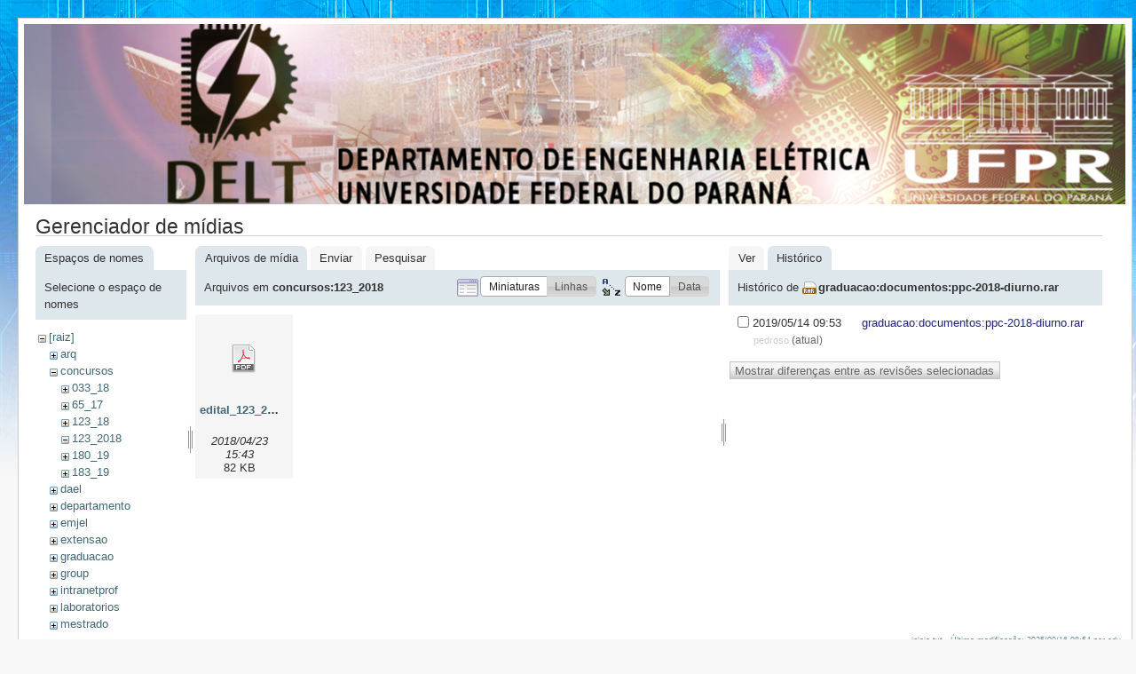

--- FILE ---
content_type: text/html; charset=utf-8
request_url: http://www.eletrica.ufpr.br/p/inicio?ns=concursos%3A123_2018&tab_files=files&do=media&tab_details=history&image=graduacao%3Adocumentos%3Appc-2018-diurno.rar
body_size: 3249
content:
<!DOCTYPE html PUBLIC "-//W3C//DTD XHTML 1.0 Transitional//EN"
 "http://www.w3.org/TR/xhtml1/DTD/xhtml1-transitional.dtd">
<html xmlns="http://www.w3.org/1999/xhtml" xml:lang="pt-br"
 lang="pt-br" dir="ltr">
<head>
  <meta http-equiv="Content-Type" content="text/html; charset=utf-8" />
  <title>
    inicio    [Engenharia Eletrica - UFPR]
  </title>

  <meta name="generator" content="DokuWiki"/>
<meta name="robots" content="noindex,nofollow"/>
<link rel="search" type="application/opensearchdescription+xml" href="/p/lib/exe/opensearch.php" title="Engenharia Eletrica - UFPR"/>
<link rel="start" href="/p/"/>
<link rel="contents" href="/p/inicio?do=index" title="Índice"/>
<link rel="alternate" type="application/rss+xml" title="Alterações recentes" href="/p/feed.php"/>
<link rel="alternate" type="application/rss+xml" title="Domínio atual" href="/p/feed.php?mode=list&amp;ns="/>
<link rel="alternate" type="text/html" title="HTML simples" href="/p/_export/xhtml/inicio"/>
<link rel="alternate" type="text/plain" title="Marcação wiki" href="/p/_export/raw/inicio"/>
<link rel="stylesheet" type="text/css" href="/p/lib/exe/css.php?t=delt&amp;tseed=f7fa390fccd76104c46e42891034b072"/>
<script type="text/javascript">/*<![CDATA[*/var NS='';var JSINFO = {"id":"inicio","namespace":""};
/*!]]>*/</script>
<script type="text/javascript" charset="utf-8" src="/p/lib/exe/js.php?tseed=f7fa390fccd76104c46e42891034b072"></script>

  <link rel="shortcut icon" href="/p/lib/tpl/delt/images/favicon.ico" />

  
</head>
<body>
<div id="wrapper" class='media'>
  <div class="dokuwiki">

    
    <div class="stylehead">
      <div class="header">
        <div class="pagename">
        <img src="/dokuwiki/lib/tpl/delt/images/toposobre.png" />
          <!--[[]]-->
        </div>
        <div class="logo">
          <a href="/p/inicio"  name="dokuwiki__top" accesskey="h" title="[ALT+H]">Engenharia Eletrica - UFPR</a>        </div>
      </div>
    
       
      <div class="breadcrumbs">
              </div>
      
            </div>

                
    
    
    
              <div class="page">
          <div id="mediamanager__page">
<h1>Gerenciador de mídias</h1>
<div class="panel namespaces">
<h2>Espaços de nomes</h2>
<div class="panelHeader">Selecione o espaço de nomes</div>
<div class="panelContent" id="media__tree">

<ul class="idx">
<li class="media level0 open"><img src="/p/lib/images/minus.gif" alt="−" /><div class="li"><a href="/p/inicio?ns=&amp;tab_files=files&amp;do=media&amp;tab_details=history&amp;image=graduacao%3Adocumentos%3Appc-2018-diurno.rar" class="idx_dir">[raiz]</a></div>
<ul class="idx">
<li class="media level1 closed"><img src="/p/lib/images/plus.gif" alt="+" /><div class="li"><a href="/p/inicio?ns=arq&amp;tab_files=files&amp;do=media&amp;tab_details=history&amp;image=graduacao%3Adocumentos%3Appc-2018-diurno.rar" class="idx_dir">arq</a></div></li>
<li class="media level1 open"><img src="/p/lib/images/minus.gif" alt="−" /><div class="li"><a href="/p/inicio?ns=concursos&amp;tab_files=files&amp;do=media&amp;tab_details=history&amp;image=graduacao%3Adocumentos%3Appc-2018-diurno.rar" class="idx_dir">concursos</a></div>
<ul class="idx">
<li class="media level2 closed"><img src="/p/lib/images/plus.gif" alt="+" /><div class="li"><a href="/p/inicio?ns=concursos%3A033_18&amp;tab_files=files&amp;do=media&amp;tab_details=history&amp;image=graduacao%3Adocumentos%3Appc-2018-diurno.rar" class="idx_dir">033_18</a></div></li>
<li class="media level2 closed"><img src="/p/lib/images/plus.gif" alt="+" /><div class="li"><a href="/p/inicio?ns=concursos%3A65_17&amp;tab_files=files&amp;do=media&amp;tab_details=history&amp;image=graduacao%3Adocumentos%3Appc-2018-diurno.rar" class="idx_dir">65_17</a></div></li>
<li class="media level2 closed"><img src="/p/lib/images/plus.gif" alt="+" /><div class="li"><a href="/p/inicio?ns=concursos%3A123_18&amp;tab_files=files&amp;do=media&amp;tab_details=history&amp;image=graduacao%3Adocumentos%3Appc-2018-diurno.rar" class="idx_dir">123_18</a></div></li>
<li class="media level2 open"><img src="/p/lib/images/minus.gif" alt="−" /><div class="li"><a href="/p/inicio?ns=concursos%3A123_2018&amp;tab_files=files&amp;do=media&amp;tab_details=history&amp;image=graduacao%3Adocumentos%3Appc-2018-diurno.rar" class="idx_dir">123_2018</a></div></li>
<li class="media level2 closed"><img src="/p/lib/images/plus.gif" alt="+" /><div class="li"><a href="/p/inicio?ns=concursos%3A180_19&amp;tab_files=files&amp;do=media&amp;tab_details=history&amp;image=graduacao%3Adocumentos%3Appc-2018-diurno.rar" class="idx_dir">180_19</a></div></li>
<li class="media level2 closed"><img src="/p/lib/images/plus.gif" alt="+" /><div class="li"><a href="/p/inicio?ns=concursos%3A183_19&amp;tab_files=files&amp;do=media&amp;tab_details=history&amp;image=graduacao%3Adocumentos%3Appc-2018-diurno.rar" class="idx_dir">183_19</a></div></li>
</ul>
</li>
<li class="media level1 closed"><img src="/p/lib/images/plus.gif" alt="+" /><div class="li"><a href="/p/inicio?ns=dael&amp;tab_files=files&amp;do=media&amp;tab_details=history&amp;image=graduacao%3Adocumentos%3Appc-2018-diurno.rar" class="idx_dir">dael</a></div></li>
<li class="media level1 closed"><img src="/p/lib/images/plus.gif" alt="+" /><div class="li"><a href="/p/inicio?ns=departamento&amp;tab_files=files&amp;do=media&amp;tab_details=history&amp;image=graduacao%3Adocumentos%3Appc-2018-diurno.rar" class="idx_dir">departamento</a></div></li>
<li class="media level1 closed"><img src="/p/lib/images/plus.gif" alt="+" /><div class="li"><a href="/p/inicio?ns=emjel&amp;tab_files=files&amp;do=media&amp;tab_details=history&amp;image=graduacao%3Adocumentos%3Appc-2018-diurno.rar" class="idx_dir">emjel</a></div></li>
<li class="media level1 closed"><img src="/p/lib/images/plus.gif" alt="+" /><div class="li"><a href="/p/inicio?ns=extensao&amp;tab_files=files&amp;do=media&amp;tab_details=history&amp;image=graduacao%3Adocumentos%3Appc-2018-diurno.rar" class="idx_dir">extensao</a></div></li>
<li class="media level1 closed"><img src="/p/lib/images/plus.gif" alt="+" /><div class="li"><a href="/p/inicio?ns=graduacao&amp;tab_files=files&amp;do=media&amp;tab_details=history&amp;image=graduacao%3Adocumentos%3Appc-2018-diurno.rar" class="idx_dir">graduacao</a></div></li>
<li class="media level1 closed"><img src="/p/lib/images/plus.gif" alt="+" /><div class="li"><a href="/p/inicio?ns=group&amp;tab_files=files&amp;do=media&amp;tab_details=history&amp;image=graduacao%3Adocumentos%3Appc-2018-diurno.rar" class="idx_dir">group</a></div></li>
<li class="media level1 closed"><img src="/p/lib/images/plus.gif" alt="+" /><div class="li"><a href="/p/inicio?ns=intranetprof&amp;tab_files=files&amp;do=media&amp;tab_details=history&amp;image=graduacao%3Adocumentos%3Appc-2018-diurno.rar" class="idx_dir">intranetprof</a></div></li>
<li class="media level1 closed"><img src="/p/lib/images/plus.gif" alt="+" /><div class="li"><a href="/p/inicio?ns=laboratorios&amp;tab_files=files&amp;do=media&amp;tab_details=history&amp;image=graduacao%3Adocumentos%3Appc-2018-diurno.rar" class="idx_dir">laboratorios</a></div></li>
<li class="media level1 closed"><img src="/p/lib/images/plus.gif" alt="+" /><div class="li"><a href="/p/inicio?ns=mestrado&amp;tab_files=files&amp;do=media&amp;tab_details=history&amp;image=graduacao%3Adocumentos%3Appc-2018-diurno.rar" class="idx_dir">mestrado</a></div></li>
<li class="media level1 closed"><img src="/p/lib/images/plus.gif" alt="+" /><div class="li"><a href="/p/inicio?ns=noticias&amp;tab_files=files&amp;do=media&amp;tab_details=history&amp;image=graduacao%3Adocumentos%3Appc-2018-diurno.rar" class="idx_dir">noticias</a></div></li>
<li class="media level1 closed"><img src="/p/lib/images/plus.gif" alt="+" /><div class="li"><a href="/p/inicio?ns=ppgee&amp;tab_files=files&amp;do=media&amp;tab_details=history&amp;image=graduacao%3Adocumentos%3Appc-2018-diurno.rar" class="idx_dir">ppgee</a></div></li>
<li class="media level1 closed"><img src="/p/lib/images/plus.gif" alt="+" /><div class="li"><a href="/p/inicio?ns=professores&amp;tab_files=files&amp;do=media&amp;tab_details=history&amp;image=graduacao%3Adocumentos%3Appc-2018-diurno.rar" class="idx_dir">professores</a></div></li>
<li class="media level1 closed"><img src="/p/lib/images/plus.gif" alt="+" /><div class="li"><a href="/p/inicio?ns=user&amp;tab_files=files&amp;do=media&amp;tab_details=history&amp;image=graduacao%3Adocumentos%3Appc-2018-diurno.rar" class="idx_dir">user</a></div></li>
<li class="media level1 closed"><img src="/p/lib/images/plus.gif" alt="+" /><div class="li"><a href="/p/inicio?ns=wiki&amp;tab_files=files&amp;do=media&amp;tab_details=history&amp;image=graduacao%3Adocumentos%3Appc-2018-diurno.rar" class="idx_dir">wiki</a></div></li>
</ul></li>
</ul>
</div>
</div>
<div class="panel filelist">
<h2 class="a11y">Arquivos de mídia</h2>
<ul class="tabs">
<li><strong>Arquivos de mídia</strong></li>
<li><a href="/p/inicio?tab_files=upload&amp;do=media&amp;tab_details=history&amp;image=graduacao%3Adocumentos%3Appc-2018-diurno.rar&amp;ns=concursos%3A123_2018">Enviar</a></li>
<li><a href="/p/inicio?tab_files=search&amp;do=media&amp;tab_details=history&amp;image=graduacao%3Adocumentos%3Appc-2018-diurno.rar&amp;ns=concursos%3A123_2018">Pesquisar</a></li>
</ul>
<div class="panelHeader">
<h3>Arquivos em <strong>concursos:123_2018</strong></h3>
<form class="options" method="get" action="/p/inicio" accept-charset="utf-8"><div class="no">
<input type="hidden" name="do" value="media" /><input type="hidden" name="tab_files" value="files" /><input type="hidden" name="tab_details" value="history" /><input type="hidden" name="image" value="graduacao:documentos:ppc-2018-diurno.rar" /><input type="hidden" name="ns" value="concursos:123_2018" /><ul>
<li class="listType"><label class="thumbs" for="listType__thumbs"><input type="radio" id="listType__thumbs" name="list_dwmedia" value="thumbs" checked="checked" /> <span>Miniaturas</span></label>
<label class="rows" for="listType__rows"><input type="radio" id="listType__rows" name="list_dwmedia" value="rows" /> <span>Linhas</span></label>
</li>
<li class="sortBy"><label class="name" for="sortBy__name"><input type="radio" id="sortBy__name" name="sort_dwmedia" value="name" checked="checked" /> <span>Nome</span></label>
<label class="date" for="sortBy__date"><input type="radio" id="sortBy__date" name="sort_dwmedia" value="date" /> <span>Data</span></label>
</li>
<li><input type="submit" value="Aplicar" class="button" />
</li>
</ul>
</div></form>
</div>
<div class="panelContent">
<ul class="thumbs"><li><dl title="concursos:123_2018:edital_123_2018.pdf">
<dt><a id="d_:concursos:123_2018:edital_123_2018.pdf" class="image" title="concursos:123_2018:edital_123_2018.pdf" href="/p/inicio?image=concursos%3A123_2018%3Aedital_123_2018.pdf&amp;ns=concursos%3A123_2018&amp;tab_details=view&amp;do=media&amp;tab_files=files"><img src="/p/lib/images/fileicons/32x32/pdf.png" alt="concursos:123_2018:edital_123_2018.pdf" class="icon" /></a></dt>
<dd class="name"><a href="/p/inicio?image=concursos%3A123_2018%3Aedital_123_2018.pdf&amp;ns=concursos%3A123_2018&amp;tab_details=view&amp;do=media&amp;tab_files=files" id="h_:concursos:123_2018:edital_123_2018.pdf">edital_123_2018.pdf</a></dd>
<dd class="size">&#160;</dd>
<dd class="date">2018/04/23 15:43</dd>
<dd class="filesize">82 KB</dd>
</dl></li>
</ul>
</div>
</div>
<div class="panel file">
<h2 class="a11y">Arquivo</h2>
<ul class="tabs">
<li><a href="/p/inicio?tab_details=view&amp;do=media&amp;tab_files=files&amp;image=graduacao%3Adocumentos%3Appc-2018-diurno.rar&amp;ns=concursos%3A123_2018">Ver</a></li>
<li><strong>Histórico</strong></li>
</ul>
<div class="panelHeader"><h3>Histórico de <strong><a href="/p/_media/graduacao:documentos:ppc-2018-diurno.rar" class="select mediafile mf_rar" title="Ver o arquivo original">graduacao:documentos:ppc-2018-diurno.rar</a></strong></h3></div>
<div class="panelContent">
<form id="page__revisions" class="changes" action="/p/inicio?image=graduacao%3Adocumentos%3Appc-2018-diurno.rar&amp;do=media&amp;tab_files=files&amp;tab_details=history&amp;ns=concursos%3A123_2018" method="post" accept-charset="utf-8"><div class="no">
<input type="hidden" name="sectok" value="bcb96c14097b89c23cca8cd897746392" /><input type="hidden" name="mediado" value="diff" /><ul >
<li >
<div class="li">
<input type="checkbox" name="rev2[]" value="current"/>
<span class="date">
2019/05/14 09:53</span>
<img src="/p/lib/images/blank.gif" width="15" height="11" alt="" /><a class="wikilink1" href="/p/inicio?image=graduacao%3Adocumentos%3Appc-2018-diurno.rar&amp;tab_details=view&amp;do=media&amp;tab_files=files&amp;ns=concursos%3A123_2018">
graduacao:documentos:ppc-2018-diurno.rar</a>
<div >
<span class="user">
pedroso</span>
(atual)</div>
</div>
</li>
</ul>
<input type="submit" value="Mostrar diferenças entre as revisões selecionadas" class="button" />
</div></form>
<div class="pagenav"></div></div>
</div>
</div>

 
        </div> 
      
    
      <div class="stylefoot">
        <div class="meta">
          <div class="user">
                    </div>
          <div class="doc">
          <bdi>inicio.txt</bdi> · Última modificação: 2025/09/16 08:54 por <bdi>edu</bdi>          </div>
        </div>
      </div>

    <div class="clearer"></div>

    
            
    <div align="center" class="footerinc">
  <div class="license"><a href="http://creativecommons.org/licenses/by-sa/3.0/" rel="license" target="_blank"><img src="/p/lib/images/license/button/cc-by-sa.png" alt="CC Attribution-Share Alike 3.0 Unported" /></a></div>
  <a target="_blank" href="http://www.chimeric.de" title="www.chimeric.de"><img src="/p/lib/tpl/delt/images/button-chimeric-de.png" width="80" height="15" alt="www.chimeric.de" border="0" /></a>

  <a target="_blank" href="http://jigsaw.w3.org/css-validator/check/referer" title="Valid CSS"><img src="/p/lib/tpl/delt/images/button-css.png" width="80" height="15" alt="Valid CSS" border="0" /></a>

  <a target="_blank" href="http://wiki.splitbrain.org/wiki:dokuwiki" title="Driven by DokuWiki"><img src="/p/lib/tpl/delt/images/button-dw.png" width="80" height="15" alt="Driven by DokuWiki" border="0" /></a>

  <a target="_blank" href="http://www.firefox-browser.de" title="do yourself a favour and use a real browser - get firefox"><img src="/p/lib/tpl/delt/images/button-firefox.png" width="80" height="15" alt="do yourself a favour and use a real browser - get firefox!!" border="0" /></a>
  
  <a target="_blank" href="/p/feed.php" title="Recent changes RSS feed"><img src="/p/lib/tpl/delt/images/button-rss.png" width="80" height="15" alt="Recent changes RSS feed" border="0" /></a>

  <a target="_blank" href="http://validator.w3.org/check/referer" title="Valid XHTML 1.0"><img src="/p/lib/tpl/delt/images/button-xhtml.png" width="80" height="15" alt="Valid XHTML 1.0" border="0" /></a>
</div>


<!-- Google tag (gtag.js) -->
<script async src="https://www.googletagmanager.com/gtag/js?id=G-MW0HLLGLZZ"></script>
<script>
  window.dataLayer = window.dataLayer || [];
  function gtag(){dataLayer.push(arguments);}
  gtag('js', new Date());

  gtag('config', 'G-MW0HLLGLZZ');
</script>

  </div>
</div>

<div class="no"><img src="/p/lib/exe/indexer.php?id=inicio&amp;1768696109" width="2" height="1" alt="" /></div>
</body>
</html>
